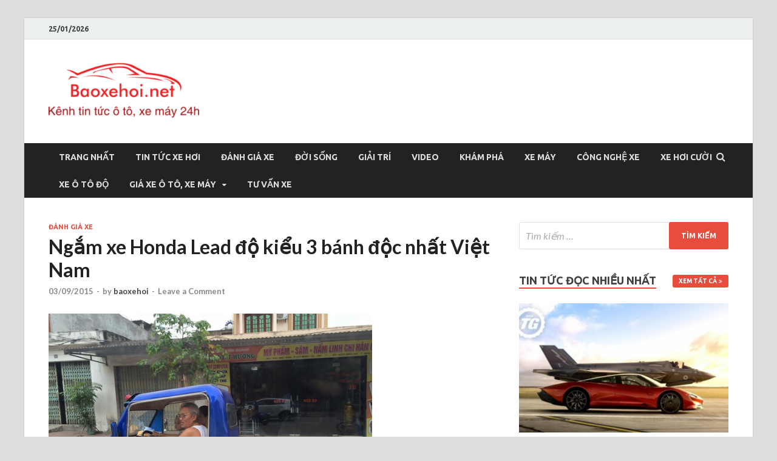

--- FILE ---
content_type: text/html; charset=UTF-8
request_url: https://baoxehoi.net/ngam-xe-honda-lead-do-kieu-3-banh-doc-nhat-viet-nam/
body_size: 14797
content:
<!DOCTYPE html>
<html lang="vi">
<head>
<meta charset="UTF-8">
<meta name="viewport" content="width=device-width, initial-scale=1">
<link rel="profile" href="https://gmpg.org/xfn/11">

<title>Ngắm xe Honda Lead độ kiểu 3 bánh độc nhất Việt Nam &#8211; Baoxehoi</title>
<meta name='robots' content='max-image-preview:large' />
<link rel='dns-prefetch' href='//fonts.googleapis.com' />
<link rel="alternate" type="application/rss+xml" title="Dòng thông tin Baoxehoi &raquo;" href="https://baoxehoi.net/feed/" />
<link rel="alternate" type="application/rss+xml" title="Baoxehoi &raquo; Dòng bình luận" href="https://baoxehoi.net/comments/feed/" />
<link rel="alternate" type="application/rss+xml" title="Baoxehoi &raquo; Ngắm xe Honda Lead độ kiểu 3 bánh độc nhất Việt Nam Dòng bình luận" href="https://baoxehoi.net/ngam-xe-honda-lead-do-kieu-3-banh-doc-nhat-viet-nam/feed/" />
<script type="text/javascript">
/* <![CDATA[ */
window._wpemojiSettings = {"baseUrl":"https:\/\/s.w.org\/images\/core\/emoji\/15.0.3\/72x72\/","ext":".png","svgUrl":"https:\/\/s.w.org\/images\/core\/emoji\/15.0.3\/svg\/","svgExt":".svg","source":{"concatemoji":"https:\/\/baoxehoi.net\/wp-includes\/js\/wp-emoji-release.min.js?ver=6.5.7"}};
/*! This file is auto-generated */
!function(i,n){var o,s,e;function c(e){try{var t={supportTests:e,timestamp:(new Date).valueOf()};sessionStorage.setItem(o,JSON.stringify(t))}catch(e){}}function p(e,t,n){e.clearRect(0,0,e.canvas.width,e.canvas.height),e.fillText(t,0,0);var t=new Uint32Array(e.getImageData(0,0,e.canvas.width,e.canvas.height).data),r=(e.clearRect(0,0,e.canvas.width,e.canvas.height),e.fillText(n,0,0),new Uint32Array(e.getImageData(0,0,e.canvas.width,e.canvas.height).data));return t.every(function(e,t){return e===r[t]})}function u(e,t,n){switch(t){case"flag":return n(e,"\ud83c\udff3\ufe0f\u200d\u26a7\ufe0f","\ud83c\udff3\ufe0f\u200b\u26a7\ufe0f")?!1:!n(e,"\ud83c\uddfa\ud83c\uddf3","\ud83c\uddfa\u200b\ud83c\uddf3")&&!n(e,"\ud83c\udff4\udb40\udc67\udb40\udc62\udb40\udc65\udb40\udc6e\udb40\udc67\udb40\udc7f","\ud83c\udff4\u200b\udb40\udc67\u200b\udb40\udc62\u200b\udb40\udc65\u200b\udb40\udc6e\u200b\udb40\udc67\u200b\udb40\udc7f");case"emoji":return!n(e,"\ud83d\udc26\u200d\u2b1b","\ud83d\udc26\u200b\u2b1b")}return!1}function f(e,t,n){var r="undefined"!=typeof WorkerGlobalScope&&self instanceof WorkerGlobalScope?new OffscreenCanvas(300,150):i.createElement("canvas"),a=r.getContext("2d",{willReadFrequently:!0}),o=(a.textBaseline="top",a.font="600 32px Arial",{});return e.forEach(function(e){o[e]=t(a,e,n)}),o}function t(e){var t=i.createElement("script");t.src=e,t.defer=!0,i.head.appendChild(t)}"undefined"!=typeof Promise&&(o="wpEmojiSettingsSupports",s=["flag","emoji"],n.supports={everything:!0,everythingExceptFlag:!0},e=new Promise(function(e){i.addEventListener("DOMContentLoaded",e,{once:!0})}),new Promise(function(t){var n=function(){try{var e=JSON.parse(sessionStorage.getItem(o));if("object"==typeof e&&"number"==typeof e.timestamp&&(new Date).valueOf()<e.timestamp+604800&&"object"==typeof e.supportTests)return e.supportTests}catch(e){}return null}();if(!n){if("undefined"!=typeof Worker&&"undefined"!=typeof OffscreenCanvas&&"undefined"!=typeof URL&&URL.createObjectURL&&"undefined"!=typeof Blob)try{var e="postMessage("+f.toString()+"("+[JSON.stringify(s),u.toString(),p.toString()].join(",")+"));",r=new Blob([e],{type:"text/javascript"}),a=new Worker(URL.createObjectURL(r),{name:"wpTestEmojiSupports"});return void(a.onmessage=function(e){c(n=e.data),a.terminate(),t(n)})}catch(e){}c(n=f(s,u,p))}t(n)}).then(function(e){for(var t in e)n.supports[t]=e[t],n.supports.everything=n.supports.everything&&n.supports[t],"flag"!==t&&(n.supports.everythingExceptFlag=n.supports.everythingExceptFlag&&n.supports[t]);n.supports.everythingExceptFlag=n.supports.everythingExceptFlag&&!n.supports.flag,n.DOMReady=!1,n.readyCallback=function(){n.DOMReady=!0}}).then(function(){return e}).then(function(){var e;n.supports.everything||(n.readyCallback(),(e=n.source||{}).concatemoji?t(e.concatemoji):e.wpemoji&&e.twemoji&&(t(e.twemoji),t(e.wpemoji)))}))}((window,document),window._wpemojiSettings);
/* ]]> */
</script>
<style id='wp-emoji-styles-inline-css' type='text/css'>

	img.wp-smiley, img.emoji {
		display: inline !important;
		border: none !important;
		box-shadow: none !important;
		height: 1em !important;
		width: 1em !important;
		margin: 0 0.07em !important;
		vertical-align: -0.1em !important;
		background: none !important;
		padding: 0 !important;
	}
</style>
<link rel='stylesheet' id='wp-block-library-css' href='https://baoxehoi.net/wp-includes/css/dist/block-library/style.min.css?ver=6.5.7' type='text/css' media='all' />
<style id='wp-block-library-theme-inline-css' type='text/css'>
.wp-block-audio figcaption{color:#555;font-size:13px;text-align:center}.is-dark-theme .wp-block-audio figcaption{color:#ffffffa6}.wp-block-audio{margin:0 0 1em}.wp-block-code{border:1px solid #ccc;border-radius:4px;font-family:Menlo,Consolas,monaco,monospace;padding:.8em 1em}.wp-block-embed figcaption{color:#555;font-size:13px;text-align:center}.is-dark-theme .wp-block-embed figcaption{color:#ffffffa6}.wp-block-embed{margin:0 0 1em}.blocks-gallery-caption{color:#555;font-size:13px;text-align:center}.is-dark-theme .blocks-gallery-caption{color:#ffffffa6}.wp-block-image figcaption{color:#555;font-size:13px;text-align:center}.is-dark-theme .wp-block-image figcaption{color:#ffffffa6}.wp-block-image{margin:0 0 1em}.wp-block-pullquote{border-bottom:4px solid;border-top:4px solid;color:currentColor;margin-bottom:1.75em}.wp-block-pullquote cite,.wp-block-pullquote footer,.wp-block-pullquote__citation{color:currentColor;font-size:.8125em;font-style:normal;text-transform:uppercase}.wp-block-quote{border-left:.25em solid;margin:0 0 1.75em;padding-left:1em}.wp-block-quote cite,.wp-block-quote footer{color:currentColor;font-size:.8125em;font-style:normal;position:relative}.wp-block-quote.has-text-align-right{border-left:none;border-right:.25em solid;padding-left:0;padding-right:1em}.wp-block-quote.has-text-align-center{border:none;padding-left:0}.wp-block-quote.is-large,.wp-block-quote.is-style-large,.wp-block-quote.is-style-plain{border:none}.wp-block-search .wp-block-search__label{font-weight:700}.wp-block-search__button{border:1px solid #ccc;padding:.375em .625em}:where(.wp-block-group.has-background){padding:1.25em 2.375em}.wp-block-separator.has-css-opacity{opacity:.4}.wp-block-separator{border:none;border-bottom:2px solid;margin-left:auto;margin-right:auto}.wp-block-separator.has-alpha-channel-opacity{opacity:1}.wp-block-separator:not(.is-style-wide):not(.is-style-dots){width:100px}.wp-block-separator.has-background:not(.is-style-dots){border-bottom:none;height:1px}.wp-block-separator.has-background:not(.is-style-wide):not(.is-style-dots){height:2px}.wp-block-table{margin:0 0 1em}.wp-block-table td,.wp-block-table th{word-break:normal}.wp-block-table figcaption{color:#555;font-size:13px;text-align:center}.is-dark-theme .wp-block-table figcaption{color:#ffffffa6}.wp-block-video figcaption{color:#555;font-size:13px;text-align:center}.is-dark-theme .wp-block-video figcaption{color:#ffffffa6}.wp-block-video{margin:0 0 1em}.wp-block-template-part.has-background{margin-bottom:0;margin-top:0;padding:1.25em 2.375em}
</style>
<style id='classic-theme-styles-inline-css' type='text/css'>
/*! This file is auto-generated */
.wp-block-button__link{color:#fff;background-color:#32373c;border-radius:9999px;box-shadow:none;text-decoration:none;padding:calc(.667em + 2px) calc(1.333em + 2px);font-size:1.125em}.wp-block-file__button{background:#32373c;color:#fff;text-decoration:none}
</style>
<style id='global-styles-inline-css' type='text/css'>
body{--wp--preset--color--black: #000000;--wp--preset--color--cyan-bluish-gray: #abb8c3;--wp--preset--color--white: #ffffff;--wp--preset--color--pale-pink: #f78da7;--wp--preset--color--vivid-red: #cf2e2e;--wp--preset--color--luminous-vivid-orange: #ff6900;--wp--preset--color--luminous-vivid-amber: #fcb900;--wp--preset--color--light-green-cyan: #7bdcb5;--wp--preset--color--vivid-green-cyan: #00d084;--wp--preset--color--pale-cyan-blue: #8ed1fc;--wp--preset--color--vivid-cyan-blue: #0693e3;--wp--preset--color--vivid-purple: #9b51e0;--wp--preset--gradient--vivid-cyan-blue-to-vivid-purple: linear-gradient(135deg,rgba(6,147,227,1) 0%,rgb(155,81,224) 100%);--wp--preset--gradient--light-green-cyan-to-vivid-green-cyan: linear-gradient(135deg,rgb(122,220,180) 0%,rgb(0,208,130) 100%);--wp--preset--gradient--luminous-vivid-amber-to-luminous-vivid-orange: linear-gradient(135deg,rgba(252,185,0,1) 0%,rgba(255,105,0,1) 100%);--wp--preset--gradient--luminous-vivid-orange-to-vivid-red: linear-gradient(135deg,rgba(255,105,0,1) 0%,rgb(207,46,46) 100%);--wp--preset--gradient--very-light-gray-to-cyan-bluish-gray: linear-gradient(135deg,rgb(238,238,238) 0%,rgb(169,184,195) 100%);--wp--preset--gradient--cool-to-warm-spectrum: linear-gradient(135deg,rgb(74,234,220) 0%,rgb(151,120,209) 20%,rgb(207,42,186) 40%,rgb(238,44,130) 60%,rgb(251,105,98) 80%,rgb(254,248,76) 100%);--wp--preset--gradient--blush-light-purple: linear-gradient(135deg,rgb(255,206,236) 0%,rgb(152,150,240) 100%);--wp--preset--gradient--blush-bordeaux: linear-gradient(135deg,rgb(254,205,165) 0%,rgb(254,45,45) 50%,rgb(107,0,62) 100%);--wp--preset--gradient--luminous-dusk: linear-gradient(135deg,rgb(255,203,112) 0%,rgb(199,81,192) 50%,rgb(65,88,208) 100%);--wp--preset--gradient--pale-ocean: linear-gradient(135deg,rgb(255,245,203) 0%,rgb(182,227,212) 50%,rgb(51,167,181) 100%);--wp--preset--gradient--electric-grass: linear-gradient(135deg,rgb(202,248,128) 0%,rgb(113,206,126) 100%);--wp--preset--gradient--midnight: linear-gradient(135deg,rgb(2,3,129) 0%,rgb(40,116,252) 100%);--wp--preset--font-size--small: 13px;--wp--preset--font-size--medium: 20px;--wp--preset--font-size--large: 36px;--wp--preset--font-size--x-large: 42px;--wp--preset--spacing--20: 0.44rem;--wp--preset--spacing--30: 0.67rem;--wp--preset--spacing--40: 1rem;--wp--preset--spacing--50: 1.5rem;--wp--preset--spacing--60: 2.25rem;--wp--preset--spacing--70: 3.38rem;--wp--preset--spacing--80: 5.06rem;--wp--preset--shadow--natural: 6px 6px 9px rgba(0, 0, 0, 0.2);--wp--preset--shadow--deep: 12px 12px 50px rgba(0, 0, 0, 0.4);--wp--preset--shadow--sharp: 6px 6px 0px rgba(0, 0, 0, 0.2);--wp--preset--shadow--outlined: 6px 6px 0px -3px rgba(255, 255, 255, 1), 6px 6px rgba(0, 0, 0, 1);--wp--preset--shadow--crisp: 6px 6px 0px rgba(0, 0, 0, 1);}:where(.is-layout-flex){gap: 0.5em;}:where(.is-layout-grid){gap: 0.5em;}body .is-layout-flex{display: flex;}body .is-layout-flex{flex-wrap: wrap;align-items: center;}body .is-layout-flex > *{margin: 0;}body .is-layout-grid{display: grid;}body .is-layout-grid > *{margin: 0;}:where(.wp-block-columns.is-layout-flex){gap: 2em;}:where(.wp-block-columns.is-layout-grid){gap: 2em;}:where(.wp-block-post-template.is-layout-flex){gap: 1.25em;}:where(.wp-block-post-template.is-layout-grid){gap: 1.25em;}.has-black-color{color: var(--wp--preset--color--black) !important;}.has-cyan-bluish-gray-color{color: var(--wp--preset--color--cyan-bluish-gray) !important;}.has-white-color{color: var(--wp--preset--color--white) !important;}.has-pale-pink-color{color: var(--wp--preset--color--pale-pink) !important;}.has-vivid-red-color{color: var(--wp--preset--color--vivid-red) !important;}.has-luminous-vivid-orange-color{color: var(--wp--preset--color--luminous-vivid-orange) !important;}.has-luminous-vivid-amber-color{color: var(--wp--preset--color--luminous-vivid-amber) !important;}.has-light-green-cyan-color{color: var(--wp--preset--color--light-green-cyan) !important;}.has-vivid-green-cyan-color{color: var(--wp--preset--color--vivid-green-cyan) !important;}.has-pale-cyan-blue-color{color: var(--wp--preset--color--pale-cyan-blue) !important;}.has-vivid-cyan-blue-color{color: var(--wp--preset--color--vivid-cyan-blue) !important;}.has-vivid-purple-color{color: var(--wp--preset--color--vivid-purple) !important;}.has-black-background-color{background-color: var(--wp--preset--color--black) !important;}.has-cyan-bluish-gray-background-color{background-color: var(--wp--preset--color--cyan-bluish-gray) !important;}.has-white-background-color{background-color: var(--wp--preset--color--white) !important;}.has-pale-pink-background-color{background-color: var(--wp--preset--color--pale-pink) !important;}.has-vivid-red-background-color{background-color: var(--wp--preset--color--vivid-red) !important;}.has-luminous-vivid-orange-background-color{background-color: var(--wp--preset--color--luminous-vivid-orange) !important;}.has-luminous-vivid-amber-background-color{background-color: var(--wp--preset--color--luminous-vivid-amber) !important;}.has-light-green-cyan-background-color{background-color: var(--wp--preset--color--light-green-cyan) !important;}.has-vivid-green-cyan-background-color{background-color: var(--wp--preset--color--vivid-green-cyan) !important;}.has-pale-cyan-blue-background-color{background-color: var(--wp--preset--color--pale-cyan-blue) !important;}.has-vivid-cyan-blue-background-color{background-color: var(--wp--preset--color--vivid-cyan-blue) !important;}.has-vivid-purple-background-color{background-color: var(--wp--preset--color--vivid-purple) !important;}.has-black-border-color{border-color: var(--wp--preset--color--black) !important;}.has-cyan-bluish-gray-border-color{border-color: var(--wp--preset--color--cyan-bluish-gray) !important;}.has-white-border-color{border-color: var(--wp--preset--color--white) !important;}.has-pale-pink-border-color{border-color: var(--wp--preset--color--pale-pink) !important;}.has-vivid-red-border-color{border-color: var(--wp--preset--color--vivid-red) !important;}.has-luminous-vivid-orange-border-color{border-color: var(--wp--preset--color--luminous-vivid-orange) !important;}.has-luminous-vivid-amber-border-color{border-color: var(--wp--preset--color--luminous-vivid-amber) !important;}.has-light-green-cyan-border-color{border-color: var(--wp--preset--color--light-green-cyan) !important;}.has-vivid-green-cyan-border-color{border-color: var(--wp--preset--color--vivid-green-cyan) !important;}.has-pale-cyan-blue-border-color{border-color: var(--wp--preset--color--pale-cyan-blue) !important;}.has-vivid-cyan-blue-border-color{border-color: var(--wp--preset--color--vivid-cyan-blue) !important;}.has-vivid-purple-border-color{border-color: var(--wp--preset--color--vivid-purple) !important;}.has-vivid-cyan-blue-to-vivid-purple-gradient-background{background: var(--wp--preset--gradient--vivid-cyan-blue-to-vivid-purple) !important;}.has-light-green-cyan-to-vivid-green-cyan-gradient-background{background: var(--wp--preset--gradient--light-green-cyan-to-vivid-green-cyan) !important;}.has-luminous-vivid-amber-to-luminous-vivid-orange-gradient-background{background: var(--wp--preset--gradient--luminous-vivid-amber-to-luminous-vivid-orange) !important;}.has-luminous-vivid-orange-to-vivid-red-gradient-background{background: var(--wp--preset--gradient--luminous-vivid-orange-to-vivid-red) !important;}.has-very-light-gray-to-cyan-bluish-gray-gradient-background{background: var(--wp--preset--gradient--very-light-gray-to-cyan-bluish-gray) !important;}.has-cool-to-warm-spectrum-gradient-background{background: var(--wp--preset--gradient--cool-to-warm-spectrum) !important;}.has-blush-light-purple-gradient-background{background: var(--wp--preset--gradient--blush-light-purple) !important;}.has-blush-bordeaux-gradient-background{background: var(--wp--preset--gradient--blush-bordeaux) !important;}.has-luminous-dusk-gradient-background{background: var(--wp--preset--gradient--luminous-dusk) !important;}.has-pale-ocean-gradient-background{background: var(--wp--preset--gradient--pale-ocean) !important;}.has-electric-grass-gradient-background{background: var(--wp--preset--gradient--electric-grass) !important;}.has-midnight-gradient-background{background: var(--wp--preset--gradient--midnight) !important;}.has-small-font-size{font-size: var(--wp--preset--font-size--small) !important;}.has-medium-font-size{font-size: var(--wp--preset--font-size--medium) !important;}.has-large-font-size{font-size: var(--wp--preset--font-size--large) !important;}.has-x-large-font-size{font-size: var(--wp--preset--font-size--x-large) !important;}
.wp-block-navigation a:where(:not(.wp-element-button)){color: inherit;}
:where(.wp-block-post-template.is-layout-flex){gap: 1.25em;}:where(.wp-block-post-template.is-layout-grid){gap: 1.25em;}
:where(.wp-block-columns.is-layout-flex){gap: 2em;}:where(.wp-block-columns.is-layout-grid){gap: 2em;}
.wp-block-pullquote{font-size: 1.5em;line-height: 1.6;}
</style>
<link rel='stylesheet' id='hitmag-fonts-css' href='https://fonts.googleapis.com/css?family=Ubuntu%3A400%2C500%2C700%7CLato%3A400%2C700%2C400italic%2C700italic%7COpen+Sans%3A400%2C400italic%2C700&#038;subset=latin%2Clatin-ext' type='text/css' media='all' />
<link rel='stylesheet' id='hitmag-font-awesome-css' href='https://baoxehoi.net/wp-content/themes/hitmag/css/font-awesome.min.css?ver=4.7.0' type='text/css' media='all' />
<link rel='stylesheet' id='hitmag-style-css' href='https://baoxehoi.net/wp-content/themes/hitmag/style.css?ver=6.5.7' type='text/css' media='all' />
<link rel='stylesheet' id='jquery-flexslider-css' href='https://baoxehoi.net/wp-content/themes/hitmag/css/flexslider.css?ver=6.5.7' type='text/css' media='screen' />
<link rel='stylesheet' id='jquery-magnific-popup-css' href='https://baoxehoi.net/wp-content/themes/hitmag/css/magnific-popup.css?ver=6.5.7' type='text/css' media='all' />
<script type="text/javascript" src="https://baoxehoi.net/wp-includes/js/jquery/jquery.min.js?ver=3.7.1" id="jquery-core-js"></script>
<script type="text/javascript" src="https://baoxehoi.net/wp-includes/js/jquery/jquery-migrate.min.js?ver=3.4.1" id="jquery-migrate-js"></script>
<!--[if lt IE 9]>
<script type="text/javascript" src="https://baoxehoi.net/wp-content/themes/hitmag/js/html5shiv.min.js?ver=6.5.7" id="html5shiv-js"></script>
<![endif]-->
<link rel="https://api.w.org/" href="https://baoxehoi.net/wp-json/" /><link rel="alternate" type="application/json" href="https://baoxehoi.net/wp-json/wp/v2/posts/1439" /><link rel="EditURI" type="application/rsd+xml" title="RSD" href="https://baoxehoi.net/xmlrpc.php?rsd" />
<meta name="generator" content="WordPress 6.5.7" />
<link rel="canonical" href="https://baoxehoi.net/ngam-xe-honda-lead-do-kieu-3-banh-doc-nhat-viet-nam/" />
<link rel='shortlink' href='https://baoxehoi.net/?p=1439' />
<link rel="alternate" type="application/json+oembed" href="https://baoxehoi.net/wp-json/oembed/1.0/embed?url=https%3A%2F%2Fbaoxehoi.net%2Fngam-xe-honda-lead-do-kieu-3-banh-doc-nhat-viet-nam%2F" />
<link rel="alternate" type="text/xml+oembed" href="https://baoxehoi.net/wp-json/oembed/1.0/embed?url=https%3A%2F%2Fbaoxehoi.net%2Fngam-xe-honda-lead-do-kieu-3-banh-doc-nhat-viet-nam%2F&#038;format=xml" />
		<style type="text/css">
			
			button,
			input[type="button"],
			input[type="reset"],
			input[type="submit"] {
				background: #E74C3C;
			}

            .th-readmore {
                background: #E74C3C;
            }           

            a:hover {
                color: #E74C3C;
            } 

            .main-navigation a:hover {
                background-color: #E74C3C;
            }

            .main-navigation .current_page_item > a,
            .main-navigation .current-menu-item > a,
            .main-navigation .current_page_ancestor > a,
            .main-navigation .current-menu-ancestor > a {
                background-color: #E74C3C;
            }

            #main-nav-button:hover {
                background-color: #E74C3C;
            }

            .post-navigation .post-title:hover {
                color: #E74C3C;
            }

            .top-navigation a:hover {
                color: #E74C3C;
            }

            .top-navigation ul ul a:hover {
                background: #E74C3C;
            }

            #top-nav-button:hover {
                color: #E74C3C;
            }

            .responsive-mainnav li a:hover,
            .responsive-topnav li a:hover {
                background: #E74C3C;
            }

            #hm-search-form .search-form .search-submit {
                background-color: #E74C3C;
            }

            .nav-links .current {
                background: #E74C3C;
            }

            .elementor-widget-container h5,
            .widget-title {
                border-bottom: 2px solid #E74C3C;
            }

            .footer-widget-title {
                border-bottom: 2px solid #E74C3C;
            }

            .widget-area a:hover {
                color: #E74C3C;
            }

            .footer-widget-area .widget a:hover {
                color: #E74C3C;
            }

            .site-info a:hover {
                color: #E74C3C;
            }

            .search-form .search-submit {
                background: #E74C3C;
            }

            .hmb-entry-title a:hover {
                color: #E74C3C;
            }

            .hmb-entry-meta a:hover,
            .hms-meta a:hover {
                color: #E74C3C;
            }

            .hms-title a:hover {
                color: #E74C3C;
            }

            .hmw-grid-post .post-title a:hover {
                color: #E74C3C;
            }

            .footer-widget-area .hmw-grid-post .post-title a:hover,
            .footer-widget-area .hmb-entry-title a:hover,
            .footer-widget-area .hms-title a:hover {
                color: #E74C3C;
            }

            .hm-tabs-wdt .ui-state-active {
                border-bottom: 2px solid #E74C3C;
            }

            a.hm-viewall {
                background: #E74C3C;
            }

            #hitmag-tags a,
            .widget_tag_cloud .tagcloud a {
                background: #E74C3C;
            }

            .site-title a {
                color: #E74C3C;
            }

            .hitmag-post .entry-title a:hover {
                color: #E74C3C;
            }

            .hitmag-post .entry-meta a:hover {
                color: #E74C3C;
            }

            .cat-links a {
                color: #E74C3C;
            }

            .hitmag-single .entry-meta a:hover {
                color: #E74C3C;
            }

            .hitmag-single .author a:hover {
                color: #E74C3C;
            }

            .hm-author-content .author-posts-link {
                color: #E74C3C;
            }

            .hm-tags-links a:hover {
                background: #E74C3C;
            }

            .hm-tagged {
                background: #E74C3C;
            }

            .hm-edit-link a.post-edit-link {
                background: #E74C3C;
            }

            .arc-page-title {
                border-bottom: 2px solid #E74C3C;
            }

            .srch-page-title {
                border-bottom: 2px solid #E74C3C;
            }

            .hm-slider-details .cat-links {
                background: #E74C3C;
            }

            .hm-rel-post .post-title a:hover {
                color: #E74C3C;
            }

            .comment-author a {
                color: #E74C3C;
            }

            .comment-metadata a:hover,
            .comment-metadata a:focus,
            .pingback .comment-edit-link:hover,
            .pingback .comment-edit-link:focus {
                color: #E74C3C;
            }

            .comment-reply-link:hover,
            .comment-reply-link:focus {
                background: #E74C3C;
            }

            .required {
                color: #E74C3C;
            }

            blockquote {
                border-left: 3px solid #E74C3C;
            }

            .comment-reply-title small a:before {
                color: #E74C3C;
            }
            
            .woocommerce ul.products li.product h3:hover,
            .woocommerce-widget-area ul li a:hover,
            .woocommerce-loop-product__title:hover {
                color: #E74C3C;
            }

            .woocommerce-product-search input[type="submit"],
            .woocommerce #respond input#submit, 
            .woocommerce a.button, 
            .woocommerce button.button, 
            .woocommerce input.button,
            .woocommerce nav.woocommerce-pagination ul li a:focus,
            .woocommerce nav.woocommerce-pagination ul li a:hover,
            .woocommerce nav.woocommerce-pagination ul li span.current,
            .woocommerce span.onsale,
            .woocommerce-widget-area .widget-title,
            .woocommerce #respond input#submit.alt,
            .woocommerce a.button.alt,
            .woocommerce button.button.alt,
            .woocommerce input.button.alt {
                background: #E74C3C;
            }
            
            .wp-block-quote,
            .wp-block-quote:not(.is-large):not(.is-style-large) {
                border-left: 3px solid #E74C3C;
            }		</style>
	<link rel="pingback" href="https://baoxehoi.net/xmlrpc.php">	<style type="text/css">

			.site-title a,
		.site-description {
			position: absolute;
			clip: rect(1px, 1px, 1px, 1px);
		}

	
	</style>
	<link rel="icon" href="https://baoxehoi.net/wp-content/uploads/2016/11/cropped-anh-32x32.png" sizes="32x32" />
<link rel="icon" href="https://baoxehoi.net/wp-content/uploads/2016/11/cropped-anh-192x192.png" sizes="192x192" />
<link rel="apple-touch-icon" href="https://baoxehoi.net/wp-content/uploads/2016/11/cropped-anh-180x180.png" />
<meta name="msapplication-TileImage" content="https://baoxehoi.net/wp-content/uploads/2016/11/cropped-anh-270x270.png" />
</head>

<body class="post-template-default single single-post postid-1439 single-format-standard wp-custom-logo group-blog th-right-sidebar">



<div id="page" class="site hitmag-wrapper">
	<a class="skip-link screen-reader-text" href="#content">Skip to content</a>

	
	<header id="masthead" class="site-header" role="banner">

		
			
			<div class="hm-top-bar">
				<div class="hm-container">
					
											<div class="hm-date">25/01/2026</div>
					
					
					
				</div><!-- .hm-container -->
			</div><!-- .hm-top-bar -->

		
		
		<div class="header-main-area ">
			<div class="hm-container">
			<div class="site-branding">
				<div class="site-branding-content">
					<div class="hm-logo">
						<a href="https://baoxehoi.net/" class="custom-logo-link" rel="home"><img width="248" height="109" src="https://baoxehoi.net/wp-content/uploads/2017/09/cropped-xe-hoi.png" class="custom-logo" alt="Baoxehoi" decoding="async" /></a>					</div><!-- .hm-logo -->

					<div class="hm-site-title">
													<p class="site-title"><a href="https://baoxehoi.net/" rel="home">Baoxehoi</a></p>
													<p class="site-description">Báo xe hơi chính thống Việt Nam, tin tức xe cập nhật 24h</p>
											</div><!-- .hm-site-title -->
				</div><!-- .site-branding-content -->
			</div><!-- .site-branding -->

			
						</div><!-- .hm-container -->
		</div><!-- .header-main-area -->

		
		<div class="hm-nav-container">
			<nav id="site-navigation" class="main-navigation" role="navigation">
				<div class="hm-container">
					<div class="menu-baoxehoi-net-container"><ul id="primary-menu" class="menu"><li id="menu-item-44220" class="menu-item menu-item-type-post_type menu-item-object-page menu-item-home current-post-parent menu-item-44220"><a href="https://baoxehoi.net/">Trang nhất</a></li>
<li id="menu-item-195" class="menu-item menu-item-type-taxonomy menu-item-object-category menu-item-195"><a href="https://baoxehoi.net/category/tin-tuc-xe-hoi/">Tin Tức Xe Hơi</a></li>
<li id="menu-item-197" class="menu-item menu-item-type-taxonomy menu-item-object-category current-post-ancestor current-menu-parent current-post-parent menu-item-197"><a href="https://baoxehoi.net/category/danh-gia-xe/">Đánh Giá Xe</a></li>
<li id="menu-item-196" class="menu-item menu-item-type-taxonomy menu-item-object-category menu-item-196"><a href="https://baoxehoi.net/category/doi-song/">Đời Sống</a></li>
<li id="menu-item-198" class="menu-item menu-item-type-taxonomy menu-item-object-category menu-item-198"><a href="https://baoxehoi.net/category/giai-tri/">Giải Trí</a></li>
<li id="menu-item-199" class="menu-item menu-item-type-taxonomy menu-item-object-category menu-item-199"><a href="https://baoxehoi.net/category/video/">Video</a></li>
<li id="menu-item-202" class="menu-item menu-item-type-taxonomy menu-item-object-category menu-item-202"><a href="https://baoxehoi.net/category/kham-pha/">Khám phá</a></li>
<li id="menu-item-2711" class="menu-item menu-item-type-taxonomy menu-item-object-category menu-item-2711"><a href="https://baoxehoi.net/category/xe-may/">Xe máy</a></li>
<li id="menu-item-1510" class="menu-item menu-item-type-taxonomy menu-item-object-category menu-item-1510"><a href="https://baoxehoi.net/category/cong-nghe-xe/">Công nghệ xe</a></li>
<li id="menu-item-41966" class="menu-item menu-item-type-taxonomy menu-item-object-category menu-item-41966"><a href="https://baoxehoi.net/category/xe-hoi-cuoi/">Xe hơi cười</a></li>
<li id="menu-item-37483" class="menu-item menu-item-type-taxonomy menu-item-object-category menu-item-37483"><a href="https://baoxehoi.net/category/xe-o-to-do/">Xe ô tô độ</a></li>
<li id="menu-item-45720" class="menu-item menu-item-type-custom menu-item-object-custom menu-item-has-children menu-item-45720"><a href="http://giaxe.baoxehoi.net/">Giá xe Ô tô, xe máy</a>
<ul class="sub-menu">
	<li id="menu-item-37504" class="menu-item menu-item-type-taxonomy menu-item-object-category menu-item-37504"><a href="https://baoxehoi.net/category/gia-xe-o-to-viet-nam/">Giá xe ô tô Việt Nam</a></li>
	<li id="menu-item-43592" class="menu-item menu-item-type-taxonomy menu-item-object-category menu-item-43592"><a href="https://baoxehoi.net/category/gia-xe-may/">Giá xe máy</a></li>
</ul>
</li>
<li id="menu-item-44473" class="menu-item menu-item-type-taxonomy menu-item-object-category menu-item-44473"><a href="https://baoxehoi.net/category/tu-van-xe/">Tư vấn xe</a></li>
</ul></div>					
											<div class="hm-search-button-icon"></div>
						<div class="hm-search-box-container">
							<div class="hm-search-box">
								<form role="search" method="get" class="search-form" action="https://baoxehoi.net/">
				<label>
					<span class="screen-reader-text">Tìm kiếm cho:</span>
					<input type="search" class="search-field" placeholder="Tìm kiếm &hellip;" value="" name="s" />
				</label>
				<input type="submit" class="search-submit" value="Tìm kiếm" />
			</form>							</div><!-- th-search-box -->
						</div><!-- .th-search-box-container -->
									</div><!-- .hm-container -->
			</nav><!-- #site-navigation -->
			<div class="hm-nwrap">
				<a href="#" class="navbutton" id="main-nav-button">Main Menu</a>
			</div>
			<div class="responsive-mainnav"></div>
		</div><!-- .hm-nav-container -->

		
	</header><!-- #masthead -->

	
	<div id="content" class="site-content">
		<div class="hm-container">
	
	<div id="primary" class="content-area">
		<main id="main" class="site-main" role="main">

		
<article id="post-1439" class="hitmag-single post-1439 post type-post status-publish format-standard has-post-thumbnail hentry category-danh-gia-xe">

	
	<header class="entry-header">
		<div class="cat-links"><a href="https://baoxehoi.net/category/danh-gia-xe/" rel="category tag">Đánh Giá Xe</a></div><h1 class="entry-title">Ngắm xe Honda Lead độ kiểu 3 bánh độc nhất Việt Nam</h1>		<div class="entry-meta">
			<span class="posted-on"><a href="https://baoxehoi.net/ngam-xe-honda-lead-do-kieu-3-banh-doc-nhat-viet-nam/" rel="bookmark"><time class="entry-date published updated" datetime="2015-09-03T13:25:11+07:00">03/09/2015</time></a></span><span class="meta-sep"> - </span><span class="byline"> by <span class="author vcard"><a class="url fn n" href="https://baoxehoi.net/author/baoxehoi/">baoxehoi</a></span></span><span class="meta-sep"> - </span><span class="comments-link"><a href="https://baoxehoi.net/ngam-xe-honda-lead-do-kieu-3-banh-doc-nhat-viet-nam/#respond">Leave a Comment</a></span>		</div><!-- .entry-meta -->
		
	</header><!-- .entry-header -->
	
	<a class="image-link" href="https://baoxehoi.net/wp-content/uploads/2015/09/11953109_10153784959844448_3292530807527_2lan22kn19i33.jpg"><img width="533" height="400" src="https://baoxehoi.net/wp-content/uploads/2015/09/11953109_10153784959844448_3292530807527_2lan22kn19i33.jpg" class="attachment-hitmag-featured size-hitmag-featured wp-post-image" alt="" decoding="async" fetchpriority="high" srcset="https://baoxehoi.net/wp-content/uploads/2015/09/11953109_10153784959844448_3292530807527_2lan22kn19i33.jpg 600w, https://baoxehoi.net/wp-content/uploads/2015/09/11953109_10153784959844448_3292530807527_2lan22kn19i33-300x225.jpg 300w" sizes="(max-width: 533px) 100vw, 533px" /></a>
	
	<div class="entry-content">
		<p><strong>(<span style="color: #ff0000;">Baoxehoi</span>) Một chiếc xe Honda Lead đời cũ đã được độ thành xe 3 bánh khá độc và dị, thậm chí chiếc xe mới cũng mang màu xanh dương như xe cũ và bên hông còn dán chữ &#8220;xe thương binh&#8221; nhưng chưa rõ xe được đăng ký, đăng kiểm gì chưa ?</strong></p>
<p>Cư dân mạng đang truyền nhau tấm ảnh một chiếc xe máy tay ga Honda lead đời cũ tự chế 3 bánh hoạt động rất bình thường trên đường. Chiếc xe này mang phong cách ô tô khi còn có mái che.</p>
<p>Trên xe chở 3 người và đáng nể hơn tài xế chế xe của mình có tay lái như ô tô, tốc độ đi trên đường phóng viên ghi lại cũng khá nhanh và có lúc sang đường hay rẽ người đàn ông kia không xin nhan.</p>
<p>Cũng chưa rõ mẫu xe tự chế này đã đăng kiểm hay đăng kí gì chưa, hay mới chỉ tự chế rồi dán mác để đi đường mà thôi. Nếu nhìn qua khi đi trên đường có thể chiếc xe này vẫn chưa an toàn và đảm bảo đúng yêu cầu kỹ thuật&#8230;</p>
<p><strong>AN NHIÊN</strong></p>
	</div><!-- .entry-content -->

	
	<footer class="entry-footer">
			</footer><!-- .entry-footer -->

	
</article><!-- #post-## -->
    <div class="hm-related-posts">
    
    <div class="wt-container">
        <h4 class="widget-title">Related Posts</h4>
    </div>

    <div class="hmrp-container">

        
                <div class="hm-rel-post">
                    <a href="https://baoxehoi.net/hong-ky-h9-kem-nhieu-bac-dung-mo-canh-tranh-rolls-royce-maybach/" rel="bookmark" title="Hồng Kỳ H9 kém nhiều bậc đừng mơ cạnh tranh Rolls Royce,  Maybach">
                        <img width="348" height="215" src="https://baoxehoi.net/wp-content/uploads/2020/08/hongqi-h92_mcfx-348x215.jpg" class="attachment-hitmag-grid size-hitmag-grid wp-post-image" alt="" decoding="async" />                    </a>
                    <h3 class="post-title">
                        <a href="https://baoxehoi.net/hong-ky-h9-kem-nhieu-bac-dung-mo-canh-tranh-rolls-royce-maybach/" rel="bookmark" title="Hồng Kỳ H9 kém nhiều bậc đừng mơ cạnh tranh Rolls Royce,  Maybach">
                            Hồng Kỳ H9 kém nhiều bậc đừng mơ cạnh tranh Rolls Royce,  Maybach                        </a>
                    </h3>
                    <p class="hms-meta"><time class="entry-date published" datetime="2020-08-03T15:38:56+07:00">03/08/2020</time><time class="updated" datetime="2020-08-03T15:38:59+07:00">03/08/2020</time></p>
                </div>
            
            
                <div class="hm-rel-post">
                    <a href="https://baoxehoi.net/vinfast-president-gia-hon-6-ty-dong-lieu-co-qua-dat/" rel="bookmark" title="VinFast President giá hơn 6 tỷ đồng liệu có quá đắt ?">
                        <img width="348" height="215" src="https://baoxehoi.net/wp-content/uploads/2020/07/VINFAST-bản-limousine-348x215.jpg" class="attachment-hitmag-grid size-hitmag-grid wp-post-image" alt="" decoding="async" />                    </a>
                    <h3 class="post-title">
                        <a href="https://baoxehoi.net/vinfast-president-gia-hon-6-ty-dong-lieu-co-qua-dat/" rel="bookmark" title="VinFast President giá hơn 6 tỷ đồng liệu có quá đắt ?">
                            VinFast President giá hơn 6 tỷ đồng liệu có quá đắt ?                        </a>
                    </h3>
                    <p class="hms-meta"><time class="entry-date published" datetime="2020-07-30T13:59:35+07:00">30/07/2020</time><time class="updated" datetime="2020-07-30T14:10:29+07:00">30/07/2020</time></p>
                </div>
            
            
                <div class="hm-rel-post">
                    <a href="https://baoxehoi.net/da-la-mercedes-maybach-chi-nen-duy-tri-ban-cao-cap-dat-nhat/" rel="bookmark" title="Đã là Mercedes Maybach chỉ nên duy trì bản cao cấp đắt nhất ?">
                        <img width="348" height="215" src="https://baoxehoi.net/wp-content/uploads/2020/07/Xe-Maybach-S650-348x215.jpg" class="attachment-hitmag-grid size-hitmag-grid wp-post-image" alt="" decoding="async" loading="lazy" />                    </a>
                    <h3 class="post-title">
                        <a href="https://baoxehoi.net/da-la-mercedes-maybach-chi-nen-duy-tri-ban-cao-cap-dat-nhat/" rel="bookmark" title="Đã là Mercedes Maybach chỉ nên duy trì bản cao cấp đắt nhất ?">
                            Đã là Mercedes Maybach chỉ nên duy trì bản cao cấp đắt nhất ?                        </a>
                    </h3>
                    <p class="hms-meta"><time class="entry-date published" datetime="2020-07-28T15:55:13+07:00">28/07/2020</time><time class="updated" datetime="2020-07-28T16:30:52+07:00">28/07/2020</time></p>
                </div>
            
            
    </div>
    </div>

    
	<nav class="navigation post-navigation" aria-label="Bài viết">
		<h2 class="screen-reader-text">Điều hướng bài viết</h2>
		<div class="nav-links"><div class="nav-previous"><a href="https://baoxehoi.net/nhung-kieu-tieu-tien-kho-tin-cua-dai-gia-sieu-giau/" rel="prev"><span class="meta-nav" aria-hidden="true">Previous Article</span> <span class="post-title">Những kiểu tiêu tiền khó tin của đại gia siêu giàu</span></a></div><div class="nav-next"><a href="https://baoxehoi.net/ngam-sieu-xe-do-ham-ho-nhu-phim-vien-tuong/" rel="next"><span class="meta-nav" aria-hidden="true">Next Article</span> <span class="post-title">Ngắm siêu xe độ hầm hố như phim viễn tưởng</span></a></div></div>
	</nav><div class="hm-authorbox">

    <div class="hm-author-img">
        <img alt='' src='https://secure.gravatar.com/avatar/bcdd9873db5876f1fcda7b3c5fbf2384?s=100&#038;d=identicon&#038;r=g' srcset='https://secure.gravatar.com/avatar/bcdd9873db5876f1fcda7b3c5fbf2384?s=200&#038;d=identicon&#038;r=g 2x' class='avatar avatar-100 photo' height='100' width='100' loading='lazy' decoding='async'/>    </div>

    <div class="hm-author-content">
        <h4 class="author-name">About baoxehoi</h4>
        <p class="author-description"></p>
        <a class="author-posts-link" href="https://baoxehoi.net/author/baoxehoi/" title="baoxehoi">
            View all posts by baoxehoi &rarr;        </a>
    </div>

</div>
<div id="comments" class="comments-area">

		<div id="respond" class="comment-respond">
		<h3 id="reply-title" class="comment-reply-title">Trả lời <small><a rel="nofollow" id="cancel-comment-reply-link" href="/ngam-xe-honda-lead-do-kieu-3-banh-doc-nhat-viet-nam/#respond" style="display:none;">Hủy</a></small></h3><form action="https://baoxehoi.net/wp-comments-post.php" method="post" id="commentform" class="comment-form" novalidate><p class="comment-notes"><span id="email-notes">Email của bạn sẽ không được hiển thị công khai.</span> <span class="required-field-message">Các trường bắt buộc được đánh dấu <span class="required">*</span></span></p><p class="comment-form-comment"><label for="comment">Bình luận <span class="required">*</span></label> <textarea id="comment" name="comment" cols="45" rows="8" maxlength="65525" required></textarea></p><p class="comment-form-author"><label for="author">Tên <span class="required">*</span></label> <input id="author" name="author" type="text" value="" size="30" maxlength="245" autocomplete="name" required /></p>
<p class="comment-form-email"><label for="email">Email <span class="required">*</span></label> <input id="email" name="email" type="email" value="" size="30" maxlength="100" aria-describedby="email-notes" autocomplete="email" required /></p>
<p class="comment-form-url"><label for="url">Trang web</label> <input id="url" name="url" type="url" value="" size="30" maxlength="200" autocomplete="url" /></p>
<p class="form-submit"><input name="submit" type="submit" id="submit" class="submit" value="Gửi bình luận" /> <input type='hidden' name='comment_post_ID' value='1439' id='comment_post_ID' />
<input type='hidden' name='comment_parent' id='comment_parent' value='0' />
</p><p style="display: none;"><input type="hidden" id="akismet_comment_nonce" name="akismet_comment_nonce" value="86901ccdb8" /></p><p style="display: none !important;" class="akismet-fields-container" data-prefix="ak_"><label>&#916;<textarea name="ak_hp_textarea" cols="45" rows="8" maxlength="100"></textarea></label><input type="hidden" id="ak_js_1" name="ak_js" value="37"/><script>document.getElementById( "ak_js_1" ).setAttribute( "value", ( new Date() ).getTime() );</script></p></form>	</div><!-- #respond -->
	
</div><!-- #comments -->

		</main><!-- #main -->
	</div><!-- #primary -->


<aside id="secondary" class="widget-area" role="complementary">

	
	<section id="search-2" class="widget widget_search"><form role="search" method="get" class="search-form" action="https://baoxehoi.net/">
				<label>
					<span class="screen-reader-text">Tìm kiếm cho:</span>
					<input type="search" class="search-field" placeholder="Tìm kiếm &hellip;" value="" name="s" />
				</label>
				<input type="submit" class="search-submit" value="Tìm kiếm" />
			</form></section><section id="hitmag_single_category_posts-9" class="widget widget_hitmag_single_category_posts"><h4 class="widget-title">Tin tức đọc nhiều nhất</h4>			<a class="hm-viewall" href="https://baoxehoi.net/category/tin-tuc-doc-nhieu-nhat/"><span>Xem tất cả</span></a>
		
		<div class="hitmag-one-category">
											
					<div class="hmb-post">

													<a href="https://baoxehoi.net/cuoc-dua-giua-sieu-xe-mclaren-speedtail-va-may-bay-f35-fighter/" title="Cuộc đua giữa siêu xe  McLaren Speedtail và máy bay F35 Fighter"><img width="348" height="215" src="https://baoxehoi.net/wp-content/uploads/2020/06/Cuộc-đua-siêu-xe-hấp-dẫn-348x215.jpg" class="attachment-hitmag-grid size-hitmag-grid wp-post-image" alt="" decoding="async" loading="lazy" /></a>
						
						<div class="cat-links"><a href="https://baoxehoi.net/category/tin-tuc-doc-nhieu-nhat/" rel="category tag">Tin tức đọc nhiều nhất</a> / <a href="https://baoxehoi.net/category/video/" rel="category tag">Video</a></div>
						<h3 class="hmb-entry-title"><a href="https://baoxehoi.net/cuoc-dua-giua-sieu-xe-mclaren-speedtail-va-may-bay-f35-fighter/" rel="bookmark">Cuộc đua giữa siêu xe  McLaren Speedtail và máy bay F35 Fighter</a></h3>							

						<div class="hmb-entry-meta">
							<span class="posted-on"><a href="https://baoxehoi.net/cuoc-dua-giua-sieu-xe-mclaren-speedtail-va-may-bay-f35-fighter/" rel="bookmark"><time class="entry-date published" datetime="2020-06-13T22:44:52+07:00">13/06/2020</time><time class="updated" datetime="2020-06-13T22:45:24+07:00">13/06/2020</time></a></span><span class="meta-sep"> - </span><span class="byline"> by <span class="author vcard"><a class="url fn n" href="https://baoxehoi.net/author/baoxehoi/">baoxehoi</a></span></span><span class="meta-sep"> - </span><span class="comments-link"><a href="https://baoxehoi.net/cuoc-dua-giua-sieu-xe-mclaren-speedtail-va-may-bay-f35-fighter/#respond">Leave a Comment</a></span>						</div><!-- .entry-meta -->

						<div class="hmb-entry-summary"><p>Một cuộc đua hấp dẫn giữa siêu xe McLaren Speedtail và máy bay F35 Fighter rất hấp dẫn do kênh Top Gear thực hiện. Cùng xem video dưới đây xem &hellip; </p>
</div>

					</div><!-- .hmb-post -->

					<div class="hms-posts">

				
					<div class="hms-post">
													<div class="hms-thumb">
								<a href="https://baoxehoi.net/video-xe-mo-to-kawasaki-h2r-dua-thang-ca-sieu-xe-va-may-bay/" title="Video xe mô tô Kawasaki H2R đua thắng cả siêu xe và máy bay"><img width="135" height="93" src="https://baoxehoi.net/wp-content/uploads/2020/04/Video-siêu-xe-đẹp-đua-với-nhau-135x93.jpg" class="attachment-hitmag-thumbnail size-hitmag-thumbnail wp-post-image" alt="Video siêu xe đẹp đua với nhau" decoding="async" loading="lazy" /></a>
							</div>
												<div class="hms-details">
							<h3 class="hms-title"><a href="https://baoxehoi.net/video-xe-mo-to-kawasaki-h2r-dua-thang-ca-sieu-xe-va-may-bay/" rel="bookmark">Video xe mô tô Kawasaki H2R đua thắng cả siêu xe và máy bay</a></h3>							<p class="hms-meta"><time class="entry-date published" datetime="2020-04-15T20:42:57+07:00">15/04/2020</time><time class="updated" datetime="2020-04-15T20:49:15+07:00">15/04/2020</time></p>
						</div>
					</div>

				
					<div class="hms-post">
													<div class="hms-thumb">
								<a href="https://baoxehoi.net/do-xe-sang-cua-gioi-dai-gia-giang-ho-ai-chiu-choi-hon/" title="Đọ xe sang của giới &#8220;đại gia giang hồ&#8221; ai chịu chơi hơn ?"><img width="135" height="93" src="https://baoxehoi.net/wp-content/uploads/2020/04/Các-đại-gia-giang-hồ-bị-bắt-135x93.jpg" class="attachment-hitmag-thumbnail size-hitmag-thumbnail wp-post-image" alt="Các đại gia giang hồ bị bắt baoxehoi" decoding="async" loading="lazy" /></a>
							</div>
												<div class="hms-details">
							<h3 class="hms-title"><a href="https://baoxehoi.net/do-xe-sang-cua-gioi-dai-gia-giang-ho-ai-chiu-choi-hon/" rel="bookmark">Đọ xe sang của giới &#8220;đại gia giang hồ&#8221; ai chịu chơi hơn ?</a></h3>							<p class="hms-meta"><time class="entry-date published" datetime="2020-04-11T20:39:45+07:00">11/04/2020</time><time class="updated" datetime="2020-04-12T09:21:34+07:00">12/04/2020</time></p>
						</div>
					</div>

				
					<div class="hms-post">
													<div class="hms-thumb">
								<a href="https://baoxehoi.net/chevrolet-corvette-c8-2020-gan-dat-den-tam-sieu-xe/" title="Chevrolet Corvette C8 2020 gần đạt đến tầm siêu xe ?"><img width="135" height="93" src="https://baoxehoi.net/wp-content/uploads/2020/04/Siêu-xe-Corvette-C8-đẹp-2020-41-135x93.jpg" class="attachment-hitmag-thumbnail size-hitmag-thumbnail wp-post-image" alt="siêu xe Mỹ Corvette đẹp cho đại gia" decoding="async" loading="lazy" /></a>
							</div>
												<div class="hms-details">
							<h3 class="hms-title"><a href="https://baoxehoi.net/chevrolet-corvette-c8-2020-gan-dat-den-tam-sieu-xe/" rel="bookmark">Chevrolet Corvette C8 2020 gần đạt đến tầm siêu xe ?</a></h3>							<p class="hms-meta"><time class="entry-date published" datetime="2020-04-06T15:11:05+07:00">06/04/2020</time><time class="updated" datetime="2020-04-06T22:26:39+07:00">06/04/2020</time></p>
						</div>
					</div>

				
					<div class="hms-post">
													<div class="hms-thumb">
								<a href="https://baoxehoi.net/top-sieu-xe-tram-ty-dat-nhat-the-gioi-nam-2020/" title="Top siêu xe trăm tỷ đắt nhất thế giới năm 2020"><img width="135" height="93" src="https://baoxehoi.net/wp-content/uploads/2020/02/siêu-xe-Bugatti-đắt-tiền-nhất-135x93.jpg" class="attachment-hitmag-thumbnail size-hitmag-thumbnail wp-post-image" alt="" decoding="async" loading="lazy" /></a>
							</div>
												<div class="hms-details">
							<h3 class="hms-title"><a href="https://baoxehoi.net/top-sieu-xe-tram-ty-dat-nhat-the-gioi-nam-2020/" rel="bookmark">Top siêu xe trăm tỷ đắt nhất thế giới năm 2020</a></h3>							<p class="hms-meta"><time class="entry-date published" datetime="2020-02-25T18:53:05+07:00">25/02/2020</time><time class="updated" datetime="2020-02-25T18:59:58+07:00">25/02/2020</time></p>
						</div>
					</div>

							</div><!-- .hms-posts -->
			
					
			</div><!-- .hitmag-one-category -->

	</section><section id="text-36" class="widget widget_text">			<div class="textwidget"><p><a href="http://sieuxevietnam.com/" target="_blank" rel="noopener"><img loading="lazy" decoding="async" class="alignnone" src="http://sieuxevietnam.com/wp-content/uploads/2017/03/cropped-anh-tin-tuc-sieu-xe-viet-nam-1.png" alt="Sieuxevietnam" width="290" height="137" /></a></p>
</div>
		</section><section id="hitmag_grid_category_posts-7" class="widget widget_hitmag_grid_category_posts"><h4 class="widget-title">Tin nổi bật</h4>			<a class="hm-viewall" href="https://baoxehoi.net/category/tin-noi-bat/"><span>Xem tất cả</span></a>
		
		<div class="hitmag-grid-category-posts">

            
                    <div class="hmw-grid-post">
                        <div class="hm-grid-thumb">
                                                            <a href="https://baoxehoi.net/video-danh-gia-chi-tiet-rolls-royce-ghost-series-ii-gia-tu-30-ty-o-viet-nam/" title="Video đánh giá chi tiết Rolls royce Ghost Series II giá từ 30 tỷ ở Việt Nam"><img width="348" height="215" src="https://baoxehoi.net/wp-content/uploads/2019/09/danh-gia-xe-sieu-sang-rolls-royce-dinh-cao-348x215.jpg" class="attachment-hitmag-grid size-hitmag-grid wp-post-image" alt="" decoding="async" loading="lazy" /></a>
                                                    </div>
                        <div class="hm-grid-details">
                            <h2 class="post-title"><a href="https://baoxehoi.net/video-danh-gia-chi-tiet-rolls-royce-ghost-series-ii-gia-tu-30-ty-o-viet-nam/" rel="bookmark">Video đánh giá chi tiết Rolls royce Ghost Series II giá từ 30 tỷ ở Việt Nam</a></h2>                            <p class="hms-meta"><time class="entry-date published" datetime="2019-09-30T23:16:26+07:00">30/09/2019</time><time class="updated" datetime="2020-08-26T22:16:51+07:00">26/08/2020</time></p>
                        </div>
                    </div>

            
                    <div class="hmw-grid-post">
                        <div class="hm-grid-thumb">
                                                            <a href="https://baoxehoi.net/thieu-gia-nam-dinh-dung-limousine-ruoc-dau-gay-xon-xao/" title="Thiếu gia Nam Định dùng Limousine rước dâu gây xôn xao"><img width="348" height="215" src="https://baoxehoi.net/wp-content/uploads/2019/01/xe-don-dau-nam-dinh-1-348x215.jpg" class="attachment-hitmag-grid size-hitmag-grid wp-post-image" alt="Thiếu gia Nam Định đón dâu bằng xe Limousine" decoding="async" loading="lazy" /></a>
                                                    </div>
                        <div class="hm-grid-details">
                            <h2 class="post-title"><a href="https://baoxehoi.net/thieu-gia-nam-dinh-dung-limousine-ruoc-dau-gay-xon-xao/" rel="bookmark">Thiếu gia Nam Định dùng Limousine rước dâu gây xôn xao</a></h2>                            <p class="hms-meta"><time class="entry-date published" datetime="2019-01-17T11:54:10+07:00">17/01/2019</time><time class="updated" datetime="2019-01-17T11:56:45+07:00">17/01/2019</time></p>
                        </div>
                    </div>

            
                    <div class="hmw-grid-post">
                        <div class="hm-grid-thumb">
                                                            <a href="https://baoxehoi.net/video-tuan-hung-lai-sieu-xe-ferrari-khien-bao-nguoi-chu-y/" title="Video Tuấn Hưng lái siêu xe Ferrari khiến bao người chú ý"><img width="348" height="215" src="https://baoxehoi.net/wp-content/uploads/2017/11/fe-348x215.jpg" class="attachment-hitmag-grid size-hitmag-grid wp-post-image" alt="" decoding="async" loading="lazy" /></a>
                                                    </div>
                        <div class="hm-grid-details">
                            <h2 class="post-title"><a href="https://baoxehoi.net/video-tuan-hung-lai-sieu-xe-ferrari-khien-bao-nguoi-chu-y/" rel="bookmark">Video Tuấn Hưng lái siêu xe Ferrari khiến bao người chú ý</a></h2>                            <p class="hms-meta"><time class="entry-date published" datetime="2017-11-02T15:43:25+07:00">02/11/2017</time><time class="updated" datetime="2017-11-02T17:11:46+07:00">02/11/2017</time></p>
                        </div>
                    </div>

            
                    <div class="hmw-grid-post">
                        <div class="hm-grid-thumb">
                                                            <a href="https://baoxehoi.net/truong-hai-tro-thanh-nha-phan-phoi-xe-sang-bmw-o-viet-nam/" title="Trường Hải trở thành nhà phân phối xe sang BMW ở Việt Nam"><img width="348" height="215" src="https://baoxehoi.net/wp-content/uploads/2017/09/bim-348x215.jpg" class="attachment-hitmag-grid size-hitmag-grid wp-post-image" alt="" decoding="async" loading="lazy" /></a>
                                                    </div>
                        <div class="hm-grid-details">
                            <h2 class="post-title"><a href="https://baoxehoi.net/truong-hai-tro-thanh-nha-phan-phoi-xe-sang-bmw-o-viet-nam/" rel="bookmark">Trường Hải trở thành nhà phân phối xe sang BMW ở Việt Nam</a></h2>                            <p class="hms-meta"><time class="entry-date published" datetime="2017-09-12T17:59:50+07:00">12/09/2017</time><time class="updated" datetime="2017-09-12T18:00:31+07:00">12/09/2017</time></p>
                        </div>
                    </div>

            
                    <div class="hmw-grid-post">
                        <div class="hm-grid-thumb">
                                                            <a href="https://baoxehoi.net/hung-lam-xehay-vn-mua-xe-sang-mercedes-c300-tien-ty/" title="Hùng Lâm xehay.vn mua xe sang Mercedes C300 tiền tỷ"><img width="348" height="215" src="https://baoxehoi.net/wp-content/uploads/2017/09/mercedes-348x215.jpg" class="attachment-hitmag-grid size-hitmag-grid wp-post-image" alt="" decoding="async" loading="lazy" /></a>
                                                    </div>
                        <div class="hm-grid-details">
                            <h2 class="post-title"><a href="https://baoxehoi.net/hung-lam-xehay-vn-mua-xe-sang-mercedes-c300-tien-ty/" rel="bookmark">Hùng Lâm xehay.vn mua xe sang Mercedes C300 tiền tỷ</a></h2>                            <p class="hms-meta"><time class="entry-date published" datetime="2017-09-07T19:58:15+07:00">07/09/2017</time><time class="updated" datetime="2017-09-07T20:27:52+07:00">07/09/2017</time></p>
                        </div>
                    </div>

            
		</div><!-- .hitmag-grid-category-posts -->

	</section><section id="sidebar_posts-6" class="widget widget_sidebar_posts">		<div class="hitmag-category-posts">
		<h4 class="widget-title">Tin hay</h4>
		
			
								<div class="hms-post">
													<div class="hms-thumb">
								<a href="https://baoxehoi.net/nhung-chiec-xe-may-cho-duoc-nhieu-nguoi-nhat-the-gioi/" rel="bookmark" title="Những chiếc xe máy chở được nhiều người nhất thế giới">	
									<img width="135" height="93" src="https://baoxehoi.net/wp-content/uploads/2018/03/ha15-135x93.jpg" class="attachment-hitmag-thumbnail size-hitmag-thumbnail wp-post-image" alt="" decoding="async" loading="lazy" />								</a>
							</div>
												<div class="hms-details">
							<h3 class="hms-title"><a href="https://baoxehoi.net/nhung-chiec-xe-may-cho-duoc-nhieu-nguoi-nhat-the-gioi/" rel="bookmark">Những chiếc xe máy chở được nhiều người nhất thế giới</a></h3>							<p class="hms-meta"><time class="entry-date published" datetime="2018-03-10T21:59:32+07:00">10/03/2018</time><time class="updated" datetime="2018-03-10T22:01:18+07:00">10/03/2018</time></p>
						</div>
					</div><!-- .hms-post -->
								<div class="hms-post">
													<div class="hms-thumb">
								<a href="https://baoxehoi.net/nuoi-1-sieu-xe-lamborghini-aventador-1-nam-het-bao-tien/" rel="bookmark" title="Nuôi 1 siêu xe Lamborghini Aventador 1 năm hết bao tiền ?">	
									<img width="135" height="93" src="https://baoxehoi.net/wp-content/uploads/2018/01/aven-135x93.jpg" class="attachment-hitmag-thumbnail size-hitmag-thumbnail wp-post-image" alt="" decoding="async" loading="lazy" />								</a>
							</div>
												<div class="hms-details">
							<h3 class="hms-title"><a href="https://baoxehoi.net/nuoi-1-sieu-xe-lamborghini-aventador-1-nam-het-bao-tien/" rel="bookmark">Nuôi 1 siêu xe Lamborghini Aventador 1 năm hết bao tiền ?</a></h3>							<p class="hms-meta"><time class="entry-date published" datetime="2018-01-07T16:41:41+07:00">07/01/2018</time><time class="updated" datetime="2018-01-07T16:45:12+07:00">07/01/2018</time></p>
						</div>
					</div><!-- .hms-post -->
								<div class="hms-post">
													<div class="hms-thumb">
								<a href="https://baoxehoi.net/toyota-ch-r-gia-ben-nhat-590-trieu-ve-viet-nam-gia-18-ty-dong/" rel="bookmark" title="Toyota CH-R giá bên Nhật 590 triệu về Việt Nam giá 1,8 tỷ đồng">	
									<img width="135" height="93" src="https://baoxehoi.net/wp-content/uploads/2018/01/ch-135x93.jpg" class="attachment-hitmag-thumbnail size-hitmag-thumbnail wp-post-image" alt="" decoding="async" loading="lazy" />								</a>
							</div>
												<div class="hms-details">
							<h3 class="hms-title"><a href="https://baoxehoi.net/toyota-ch-r-gia-ben-nhat-590-trieu-ve-viet-nam-gia-18-ty-dong/" rel="bookmark">Toyota CH-R giá bên Nhật 590 triệu về Việt Nam giá 1,8 tỷ đồng</a></h3>							<p class="hms-meta"><time class="entry-date published" datetime="2018-01-07T11:18:50+07:00">07/01/2018</time><time class="updated" datetime="2018-01-07T11:24:06+07:00">07/01/2018</time></p>
						</div>
					</div><!-- .hms-post -->
								<div class="hms-post">
													<div class="hms-thumb">
								<a href="https://baoxehoi.net/thuc-hu-ve-anh-nguoi-nong-dan-cho-co-bang-lexus-lx570/" rel="bookmark" title="Thực hư về ảnh người nông dân chở cỏ bằng Lexus LX570 ?">	
									<img width="135" height="93" src="https://baoxehoi.net/wp-content/uploads/2017/11/gat-lua-135x93.jpg" class="attachment-hitmag-thumbnail size-hitmag-thumbnail wp-post-image" alt="" decoding="async" loading="lazy" />								</a>
							</div>
												<div class="hms-details">
							<h3 class="hms-title"><a href="https://baoxehoi.net/thuc-hu-ve-anh-nguoi-nong-dan-cho-co-bang-lexus-lx570/" rel="bookmark">Thực hư về ảnh người nông dân chở cỏ bằng Lexus LX570 ?</a></h3>							<p class="hms-meta"><time class="entry-date published" datetime="2017-11-29T11:59:02+07:00">29/11/2017</time><time class="updated" datetime="2017-11-29T12:00:28+07:00">29/11/2017</time></p>
						</div>
					</div><!-- .hms-post -->
								<div class="hms-post">
													<div class="hms-thumb">
								<a href="https://baoxehoi.net/hot-girl-thay-dai-gia-di-lamborghini-va-ferrari-cung-cha-them-tai-sao-nhu-vay/" rel="bookmark" title="Hot girl thấy đại gia đi Lamborghini và Ferrari cũng chả thèm, tại sao như vậy ?">	
									<img width="135" height="93" src="https://baoxehoi.net/wp-content/uploads/2017/11/xe-135x93.jpg" class="attachment-hitmag-thumbnail size-hitmag-thumbnail wp-post-image" alt="" decoding="async" loading="lazy" />								</a>
							</div>
												<div class="hms-details">
							<h3 class="hms-title"><a href="https://baoxehoi.net/hot-girl-thay-dai-gia-di-lamborghini-va-ferrari-cung-cha-them-tai-sao-nhu-vay/" rel="bookmark">Hot girl thấy đại gia đi Lamborghini và Ferrari cũng chả thèm, tại sao như vậy ?</a></h3>							<p class="hms-meta"><time class="entry-date published updated" datetime="2017-11-02T20:45:39+07:00">02/11/2017</time></p>
						</div>
					</div><!-- .hms-post -->
								        
        </div><!-- .hitmag-category-posts -->


	</section>
	
</aside><!-- #secondary -->	</div><!-- .hm-container -->
	</div><!-- #content -->

	
	<footer id="colophon" class="site-footer" role="contentinfo">
		<div class="hm-container">

			
			<div class="footer-widget-area">
				<div class="footer-sidebar" role="complementary">
					<aside id="text-31" class="widget widget_text"><h4 class="footer-widget-title">Kênh tin tức ô tô xe máy</h4>			<div class="textwidget"><p>Giữ bản quyền <strong>Tạp chí xe hơi Việt Nam</strong>. Phiên bản 2015 &#8211; 2020. Tin tức chính thống xe hơi.</p>
<p>Chịu trách nhiệm nội dung  Hà Sơn, Phạm Trung.</p>
<p>Hà Nội &#8211; Việt Nam</p>
<p>Liên hệ: <a href="/cdn-cgi/l/email-protection#b7dfd8dac3dfc299d5d6d8cfd2dfd8def7d0dad6dedb99d4d8da" rel="nofollow"><span class="__cf_email__" data-cfemail="ddb5b2b0a9b5a8f3bfbcb2a5b8b5b2b49dbab0bcb4b1f3beb2b0">[email&#160;protected]</span> </a></p>
</div>
		</aside>				</div><!-- .footer-sidebar -->
		
				<div class="footer-sidebar" role="complementary">
					<aside id="media_image-6" class="widget widget_media_image"><a href="https://baoxehoi.net"><img width="300" height="232" src="https://baoxehoi.net/wp-content/uploads/2017/09/kenh-xe-hoi-300x232.png" class="image wp-image-44174  attachment-medium size-medium" alt="" style="max-width: 100%; height: auto;" decoding="async" loading="lazy" srcset="https://baoxehoi.net/wp-content/uploads/2017/09/kenh-xe-hoi-300x232.png 300w, https://baoxehoi.net/wp-content/uploads/2017/09/kenh-xe-hoi.png 310w" sizes="(max-width: 300px) 100vw, 300px" /></a></aside>				</div><!-- .footer-sidebar -->		

				<div class="footer-sidebar" role="complementary">
					<aside id="categories-10" class="widget widget_categories"><h4 class="footer-widget-title">Chuyên mục bài viết</h4><form action="https://baoxehoi.net" method="get"><label class="screen-reader-text" for="cat">Chuyên mục bài viết</label><select  name='cat' id='cat' class='postform'>
	<option value='-1'>Chọn chuyên mục</option>
	<option class="level-0" value="184">Công nghệ xe</option>
	<option class="level-0" value="15">Đánh Giá Xe</option>
	<option class="level-0" value="1">Đời Sống</option>
	<option class="level-0" value="302">Giá xe máy</option>
	<option class="level-0" value="266">Giá xe ô tô Việt Nam</option>
	<option class="level-0" value="17">Giải Trí</option>
	<option class="level-0" value="29">Khám phá</option>
	<option class="level-0" value="19">Slide show</option>
	<option class="level-0" value="18">Tin hay</option>
	<option class="level-0" value="20">Tin nổi bật</option>
	<option class="level-0" value="26">Tin tức đọc nhiều nhất</option>
	<option class="level-0" value="3">Tin Tức Xe Hơi</option>
	<option class="level-0" value="306">Tư vấn xe</option>
	<option class="level-0" value="16">Video</option>
	<option class="level-0" value="195">Xe hơi cười</option>
	<option class="level-0" value="193">Xe máy</option>
	<option class="level-0" value="218">Xe ô tô độ</option>
</select>
</form><script data-cfasync="false" src="/cdn-cgi/scripts/5c5dd728/cloudflare-static/email-decode.min.js"></script><script type="text/javascript">
/* <![CDATA[ */

(function() {
	var dropdown = document.getElementById( "cat" );
	function onCatChange() {
		if ( dropdown.options[ dropdown.selectedIndex ].value > 0 ) {
			dropdown.parentNode.submit();
		}
	}
	dropdown.onchange = onCatChange;
})();

/* ]]> */
</script>
</aside>				</div><!-- .footer-sidebar -->			
			</div><!-- .footer-widget-area -->

			
		</div><!-- .hm-container -->

		<div class="site-info">
			<div class="hm-container">
				<div class="site-info-owner">
					Copyright &#169; 2026 <a href="https://baoxehoi.net/" title="Baoxehoi" >Baoxehoi</a>.				</div>			
				<div class="site-info-designer">
					Powered by <a href="https://wordpress.org" target="_blank" title="WordPress">WordPress</a> and <a href="https://themezhut.com/themes/hitmag/" target="_blank" title="HitMag WordPress Theme">HitMag</a>.				</div>
			</div><!-- .hm-container -->
		</div><!-- .site-info -->
	</footer><!-- #colophon -->

	
</div><!-- #page -->


<script type="text/javascript" src="https://baoxehoi.net/wp-content/themes/hitmag/js/navigation.js?ver=20151215" id="hitmag-navigation-js"></script>
<script type="text/javascript" src="https://baoxehoi.net/wp-content/themes/hitmag/js/skip-link-focus-fix.js?ver=20151215" id="hitmag-skip-link-focus-fix-js"></script>
<script type="text/javascript" src="https://baoxehoi.net/wp-includes/js/comment-reply.min.js?ver=6.5.7" id="comment-reply-js" async="async" data-wp-strategy="async"></script>
<script type="text/javascript" src="https://baoxehoi.net/wp-content/themes/hitmag/js/jquery.flexslider-min.js?ver=6.5.7" id="jquery-flexslider-js"></script>
<script type="text/javascript" src="https://baoxehoi.net/wp-content/themes/hitmag/js/scripts.js?ver=6.5.7" id="hitmag-scripts-js"></script>
<script type="text/javascript" src="https://baoxehoi.net/wp-content/themes/hitmag/js/jquery.magnific-popup.min.js?ver=6.5.7" id="jquery-magnific-popup-js"></script>
<script defer type="text/javascript" src="https://baoxehoi.net/wp-content/plugins/akismet/_inc/akismet-frontend.js?ver=1704837122" id="akismet-frontend-js"></script>
<script defer src="https://static.cloudflareinsights.com/beacon.min.js/vcd15cbe7772f49c399c6a5babf22c1241717689176015" integrity="sha512-ZpsOmlRQV6y907TI0dKBHq9Md29nnaEIPlkf84rnaERnq6zvWvPUqr2ft8M1aS28oN72PdrCzSjY4U6VaAw1EQ==" data-cf-beacon='{"version":"2024.11.0","token":"efeb3dce51874959808f2dacd0e4aa47","r":1,"server_timing":{"name":{"cfCacheStatus":true,"cfEdge":true,"cfExtPri":true,"cfL4":true,"cfOrigin":true,"cfSpeedBrain":true},"location_startswith":null}}' crossorigin="anonymous"></script>
</body>
</html>